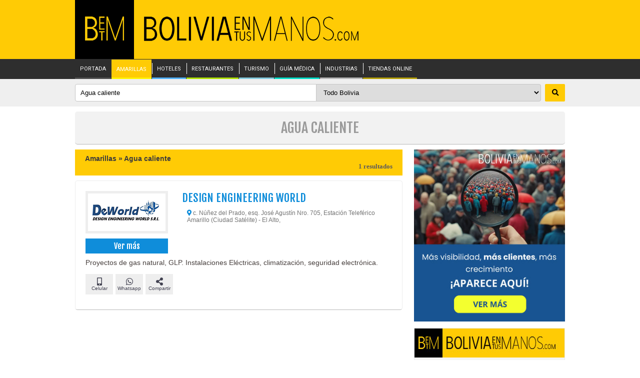

--- FILE ---
content_type: text/html; charset=UTF-8
request_url: https://www.boliviaentusmanos.com/amarillas/1871/1/bolivia/agua-caliente.html
body_size: 12922
content:
<!DOCTYPE html>
<html lang="es">
<head>
                        <meta http-equiv="Content-Type" content="text/html; charset=UTF-8"/>
            <meta name="viewport" content="width=device-width, initial-scale=1, maximum-scale=5, minimum-scale=1">
            <title>Agua caliente | Empresas en Bolivia | boliviaentusmanos</title>
            <meta name="title" content="Agua caliente | Empresas en Bolivia | boliviaentusmanos">
                            <meta name="description" content="Agua caliente en Bolivia. Empresas, negocios y servicios de Agua caliente. Datos de contacto, teléfonos, WhatsApp, sucursales."/>
                <meta name="keywords" content="Agua caliente, tiendas, oficinas, consultorios, páginas amarillas de Agua caliente, Agua caliente en Bolivia" />
                        <meta property="og:type" content="website"/>
            <meta property="og:url" content="https://www.boliviaentusmanos.com/amarillas/1871/1/bolivia/agua-caliente.html"/>
            <meta property="og:title" content="Agua caliente | Empresas en Bolivia | boliviaentusmanos"/>
            <meta property="og:description" content="Agua caliente en Bolivia. Empresas, negocios y servicios de Agua caliente. Datos de contacto, teléfonos, WhatsApp, sucursales."/>
            <meta property="og:image" content="https://www.boliviaentusmanos.com/imagenes/logo/amarillas.jpg"/>
            <meta property="fb:pages" content="403676053023936">
            <meta property="fb:app_id" content="966242223397117">
            <meta name="twitter:card" content="summary_large_image">
            <meta name="twitter:url" content="https://www.boliviaentusmanos.com/amarillas/1871/1/bolivia/agua-caliente.html">
            <meta name="twitter:title" content="Agua caliente | Empresas en Bolivia | boliviaentusmanos">
            <meta name="twitter:description" content="Agua caliente en Bolivia. Empresas, negocios y servicios de Agua caliente. Datos de contacto, teléfonos, WhatsApp, sucursales."/>
            <meta name="twitter:image" content="https://www.boliviaentusmanos.com/imagenes/logo/amarillas.jpg"/>
            <meta name="twitter:site" content="@boliviaetm">
            <meta name="language" content="es">
            <meta name="robots" content="index,follow">
            <meta name="googlebot" content="index,follow">
            <meta name="author" content="Boliviaentusmanos.com"/>
            <meta content="global" name="distribution"/>
            <link rel="image_src" href="https://www.boliviaentusmanos.com/imagenes/logo/amarillas.jpg"/>
            <link rel="shortcut icon" type="image/x-icon" href="https://www.boliviaentusmanos.com/favicon.ico" />
            <link rel="icon" type="image/x-icon" href="https://www.boliviaentusmanos.com/favicon.ico" />

                        <link rel="canonical" href="https://www.boliviaentusmanos.com/amarillas/1871/1/bolivia/agua-caliente.html"/>
            <link rel="shortlink" href="https://www.boliviaentusmanos.com/amarillas/1871/1/bolivia/agua-caliente.html"/>
                <meta http-equiv="X-UA-Compatible" content="IE=edge">
    <meta name="theme-color" content="#FFCB05"/>
    <meta name="msapplication-navbutton-color" content="#FFCB05"/>
    <meta name="apple-mobile-web-app-status-bar-style" content="#FFCB05"/>
    <link rel="shortcut icon" type="image/x-icon" href="https://www.boliviaentusmanos.com/favicon.ico" />
    <link rel="icon" type="image/x-icon" href="https://www.boliviaentusmanos.com/favicon.ico" />
    <link rel="stylesheet" href="/css/style_menu_min.css" type="text/css" media="all">
    <link rel="stylesheet" href="/css/megamenu/megamenu_min.css" type="text/css" media="screen"/>
    <link rel="stylesheet" type="text/css" href="/plugins/hiraku2/css/hiraku.min.css">

    <style>
        @import url(https://fonts.googleapis.com/css?family=Fjalla+One); @import url(https://fonts.googleapis.com/css?family=Roboto&display=swap); @import url(https://fonts.googleapis.com/css?family=Droid+Serif&display=swap); @import url(https://fonts.googleapis.com/css?family=Yrsa&display=swap);  *{margin:0; padding:0}  img{border:0;}  a{color:#4F5150;text-decoration:none;}  a:hover{text-decoration:none;}  h5, h4, h3, h2, h1, p{display:block}  ul, li{list-style-type:none;display:block}  .clear{float:none;clear:both;}  body{background-color:#FFF;font:normal 12px 'Roboto', Verdana, Geneva, sans-serif;color:#473F3D;}  #header{background-color:#FFCB05}    #wrapper{margin:0 auto;width:98%;max-width:1100px;font-size:12px;position:relative}    #wrapper .ads-left, #wrapper .ads-right{width:120px;overflow:hidden;position:absolute}  #wrapper .ads-left{top:0;left:-125px;height:600px}  #wrapper .ads-right{top:0;right:-125px;height:600px}    .js-hiraku-offcanvas-body-active .js-hiraku-offcanvas-sidebar-left {background-color: #000;} header .menu-nav{display:none}header{font-size:11px;display:block;margin:0 auto;width:1100px}header #LogoOptions #logo_betm{background-color:#000;display:inline-block;float:left;padding:33px 20px 34px 20px;height: 51px; width:78px} header #LogoOptions #logo_img{float:left;padding:33px 20px;width:auto}header #LogoOptions #logo_img img{display:block;width:430px}header #LogoOptions .t_fecha{color:#000;font-size:12px;font-family:Arial,Helvetica,sans-serif;font-weight:700;margin-bottom:3px;margin-top:5px;padding-top:2px;text-align:right}.fixed-nav-header{-ms-box-shadow:0 4px 15px -5px #555;-moz-box-shadow:0 4px 15px -5px #555;-o-box-shadow:0 4px 15px -5px #555;-webkit-box-shadow:0 4px 15px -5px #555;box-shadow:0 4px 15px -5px #555;position:fixed!important;z-index:200;width:100%}.dtable{display:table;width:100%}.drow{display:table-row;width:100%}.dcell{display:table-cell;padding-bottom:10px;width:45%}.sidebar-offcanvas{display:none}.hiraku-open-btn-line,.hiraku-open-btn-line:after,.hiraku-open-btn-line:before{background:#000}#search_content{width:100%;position:relative;background:rgba(224,224,224,.5)}#search_content #search{margin:0 auto;width:1100px;padding:10px 0;font-family:Helvetica,arial,sans-serif}#search_content #search input{border:1px solid #c5c5c5;border-radius:4px 0 0 4px;float:left;padding:9px 10px;width:47%}#search_content #search select{border:1px solid #c5c5c5;border-radius:0 4px 4px 0;float:left;padding:8px 10px;margin-left:-1px;width:46%}#search_content #search button{background:#ffcb05;border:0;border-radius:2px;cursor:pointer;font-weight:700;float:right;padding:10px 0;width:40px}#search_content #search button:hover{background-color:#ffd84f}.fixed-nav-search{-ms-box-shadow:0 4px 15px -5px #555;-moz-box-shadow:0 4px 15px -5px #555;-o-box-shadow:0 4px 15px -5px #555;-webkit-box-shadow:0 4px 15px -5px #555;box-shadow:0 4px 15px -5px #555;position:fixed!important;z-index:200}.fcontent{background:#f2f2f2;margin:10px auto;width:1100px;border-bottom:1px solid #b7b7b7;border-radius:5px}.titulo{color:#9a9a9a;font:normal 14px "Fjalla One";padding:15px 0;text-align:center}.titulo h1{font-weight:400}#container{background:#fff;font-family:Roboto,sans-serif}#page{float:left;width:760px;font-family:Arial,Helvetica,sans-serif}#right_sidebar{float:right;width:302px}#page #listado li{clear:both;overflow:hidden;margin:10px 0 0 0;padding:20px}#page #listado li .noimagen{border:#eee solid 5px;text-align:center;padding:30px 20px;color:#999;background:#fff;font:italic 10px Verdana}#page #listado li img.logo{border:#eee solid 5px}#page #listado li button:hover{-ms-transition:all .3s;-moz-transition:all .3s;-o-transition:all .3s;-webkit-transition:all .3s;transition:all .3s}#page #listado .par1{float:left;width:163px}#page #listado .par1 img{width:155px}#page #listado .par2{float:right;width:510px}#page #listado li a.reservar{margin-top:5px;background:#fdd93d url(/amarillas/imagenes/reserva.png) no-repeat 130px 5px;border:#f6b62e solid 1px;padding:8px 10px;font:normal 14px "Fjalla One";display:block}#page #listado li a.reservar:hover{background:#f49e00 url(/amarillas/imagenes/reserva.png) no-repeat 130px 5px;text-decoration:none;color:#fff;border:#fdd93d solid 1px}#page #listado li a.reservar2{margin-top:8px;background:#0fa100;border:#41b933 solid 1px;color:#fff;padding:5px 10px;font:normal 16px "Fjalla One";display:block;text-align:center}#page #listado li a.reservar2:hover{background:#41b933;text-decoration:none;color:#fff;border:#0fa100 solid 1px}#page #listado li a.rdelivery{margin-top:5px;background:#ff8f00;border:#ff6f00 solid 1px;color:#fff;padding:8px 10px;font:bold 14px Arial;display:block;text-align:center}#page #listado li a.rdelivery:hover{background:#ff6f00;text-decoration:none;color:#fff;border:#ff8f00 solid 1px}#page #listado li a.rtienda{margin-top:8px;background:#008e14;border:#008e14 solid 1px;color:#fff;padding:5px 10px;display:block;text-align:center}#page #listado li a.rtienda:hover{background:#045c08;text-decoration:none;color:#fff;border:#045c08 solid 1px}#page #listado li a.rcatalogo{margin-top:8px;background:#0f8dda;border:#0f8dda solid 1px;color:#fff;padding:5px 10px;display:block;text-align:center}#page #listado li a.reservar_cita_med{margin-top:8px;background:#009688;border:#0f8dda solid 1px;color:#fff;padding:5px 10px;display:block;text-align:center}#page #listado .sitio{margin:10px 0;text-align:center}#page #listado .sitio a{color:#818181;display:inline-block;font-size:10px;font-weight:700;text-decoration:none}#page #listado .sitio a i{padding:10px;background:url(/amarillas/imagenes/hotel-icon-plomo.png) no-repeat center;background-size:100%;margin-right:5px}#page #listado li a.llamegratis{margin-top:5px;background:#e8f5fd url(/amarillas/imagenes/iphone.png) no-repeat 130px 1px;padding:5px 10px;font:bold 14px Arial;display:block}#page #listado li a.llamegratis:hover{background:#0f8dda url(/amarillas/imagenes/iphone.png) no-repeat 130px 1px;text-decoration:none;color:#fff}#page #listado .businesscard{width: 165px; margin:5px 0 0 0;font:normal 16px "Fjalla One";text-align:center} #page #listado .businesscard a{background:#0f8dda;display:block;padding:5px 0;color:#fff;} #page #listado .businesscard .fa{padding-right:10px;transform:rotate(330deg)}#page #listado .businesscard .manito{float:left;margin-top:-4px}#page #listado li h2{font:normal 22px "Fjalla One",Helvetica,sans-serif;color:#444;text-decoration:none} #page #listado li h4{font:normal 22px "Fjalla One",Helvetica,sans-serif;color:#444;text-decoration:none} #page #listado li h2 a{color:#0f8dda;text-decoration:none} #page #listado li h4 a{color:#0f8dda;text-decoration:none} #page #listado li .descripcion{clear:both;font-family:Helvetica,Arial,sans-serif;font-size:14px;padding:5px 0;padding-top: 10px}#page #listado li .direccion{font-size:12px;color:#737373;height:50px;padding:10px 0 0 10px}#page #listado li .mas{padding:10px 0;overflow:hidden}#page #listado li .mas .sucursal{font-weight:700;float:left;background:#eee url(https://boliviaentusmanos.com/amarillas/imagenes/sucursal.png) no-repeat 2px 2px;padding:7px 5px 7px 30px;font-size:10px;margin-right:5px}#page #listado li .telefonos{clear:both;padding:5px;margin-top:5px;display:none}#page #listado li.lihover{border:#f3f3f3 solid 1px;-webkit-box-shadow:0 0 3px 1px #909090;-moz-box-shadow:0 0 3px 1px #909090;box-shadow:0 0 3px 1px #909090}#page #listado li .mas .share{float:right}#page #listado li .share a{float:left;margin:0 0 0 5px;display:block}#page #listado li.lihover{border:#f3f3f3 solid 1px;-webkit-box-shadow:0 0 3px 1px #909090;-moz-box-shadow:0 0 3px 1px #909090;box-shadow:0 0 3px 1px #909090}#page #listado li:hover .noimagen{border:#0f8dda solid 5px}#page #listado li:hover img.logo{border:#0f8dda solid 5px}#page #listado li.lihover h2{text-decoration:none}#page #listado li.lihover h2 a{color:#0f8dda;text-decoration:none}#page #listado li.lihover .businesscard a{background:#0f8dda url(/amarillas/imagenes/mas-ico.png) no-repeat left center;color:#fff;text-decoration:none}#page #listado .Sponsor{background:#fffdd5 url(/amarillas/imagenes/sponsor.gif) no-repeat;background-position:top right;padding:5px;border:#fffa91 solid 1px;margin:10px 0;font-family:Arial,Arial,Helvetica,sans-serif}#page #listado .Sponsor h2{margin:0;font-size:14px;color:#36f;text-decoration:underline;display:block;padding:5px 0 0 0}#page #listado .Sponsor h2 a:link{color:#36f;text-decoration:none}#page #listado .Sponsor h2 a:visited{color:#36f;text-decoration:none}#page #listado .Sponsor p{display:block;font-size:11px;padding:3px 0}#page #listado .Sponsor p a:link{color:#090;padding:3px 0}#page #listado #ruta{background:#ffcb05;color:#000;padding:10px 20px;overflow:hidden;font-size:14px}
        #page #listado #ruta div{font:bold 13px Verdana;text-align:right;float:right;color: #5e5b5b}
        #page #listado #ruta a{color:#000}#page #listado #redes{background:#eee;padding:10px 20px;overflow:hidden}#ListadoR li{border:#ececec solid 1px;border-radius:5px;border-bottom:1px solid #b7b7b7}#ListadoR li.banners{padding:0!important;margin:30px 0!important}#ListadoR li.banners .adds a{display:grid}#ListadoR li .content_news{padding:20px}#page #Paginado{padding:10px;font-size:15px;margin-top:10px;overflow:hidden}#page #Paginado b{display:block;float:left;padding:5px 8px;background:#0b8edc;border:#0b8edc solid 1px;color:#fff;margin:5px 0 0 5px}#page #Paginado a{display:block;float:left;padding:5px 8px;background:#ebf7fe;border:#0b8edc solid 1px;margin:5px 0 0 5px;color:#06588c}#page #Paginado a:hover{background:#0b8edc;color:#fff;text-decoration:none}#ultimas_not .list-news{position:relative;float:left;width:33.333%}#ultimas_not .list-news .title{color:#473f3d;font:normal 18px Yrsa,"Times New Roman";line-height:20px;padding:5px 0 5px 0}#ultimas_not .list-news .title:hover{color:#ae1807;text-decoration: none}#ultimas_not .list-news .img-des{overflow:hidden;height:auto;position:relative}#ultimas_not .list-news img{width:100%;}#ultimas_not .list-news .i{margin-right:10px}#ultimas_not .list-news .d{margin-left:10px}#ultimas_not .list-news .m{margin:0 5px}#ultimas_not .list-news .borde{height:290px;margin-top:15px;overflow:hidden}#ultimas_not .list-news p{height:auto}#ultimas_not .list-news p a{display:block;padding:10px}#ultimas_not .list-news .sinimg{font-size:17px;padding-top:10px}#right_sidebar .relacionados{background:#fff;margin-top:10px}#right_sidebar .relacionados a:hover{text-decoration: underline} #right_sidebar .relacionados .l{border:#ddd solid 1px;padding:5px 10px;height:150px;overflow:auto}#right_sidebar .relacionados h5{color:#fff;background:#ff7f00;text-align:center;padding:5px;font:normal 16px "Fjalla One"}#right_sidebar .relacionados p{padding:2px 0;margin-bottom: 5px; font:normal 12px Arial,Helvetica,sans-serif}#right_sidebar .relacionados a span{color:#999}#right_sidebar #Alfabetico{margin-top:10px;background:#ff7f00;color:#fff;padding:5px;font-size:14px;}#right_sidebar #Alfabetico h5{color:#fff;background:#ff7f00;font:normal 16px "Fjalla One"}#right_sidebar #Alfabetico h5 a{display:block;float:none;width:auto;padding: 7px 0;color:#fff;text-align:center}#right_sidebar #Alfabetico h5 a:hover{background:0 0}#right_sidebar #social{margin-top:10px}#right_sidebar #social p a{color:#900}#right_sidebar #social h3{font:normal 20px "Fjalla One";padding:0 0 5px 0;border-bottom:#98180b solid 1px;margin:5px 0 10px 0;color:#98180b}#pamarillas{margin-bottom:15px;margin-top:10px;background:#f6f6f6;border:#e9ebee solid 1px}#amarillas a,#amarillas div,#pamarillas img{padding:0;margin:0;width: 100%}#pamarillas .empr{padding:6px 0 0 0;display:table;height: 50px}#pamarillas .eimg{display:table-cell;width:140px}#pamarillas .eimg img{width: 125px; border:#d5d3d4 solid 2px}#pamarillas .temp{display:table-cell;width:150px;vertical-align:middle;font-weight: 700}#pamarillas .temp span{display:block;margin-left:10px;color:#666}#pamarillas .registrar{font:normal 17px Arial;background:#f30000}#pamarillas .registrar a{padding:5px;text-align:center;color:#fff;font-weight:700;display:block}#pamarillas .registrar a:hover{color:#ffc926;background:#d42a19;text-decoration:none}#pamarillas #btn_registro a{background:#000;color:#ffcb05;display:block;font:normal 18px Roboto,sans-serif;padding:10px 15px;text-align:center;text-decoration:none}#pamarillas #btn_registro a:hover{background:#ffcb05;color:#000}#error404{padding:30px;border:#d3d3d3 solid 1px}#error404 div#bad{float:left;color:#a61908;font:bold 200px Arial,Helvetica,sans-serif}#error404 h2{font:bold 70px Arial,Helvetica,sans-serif;padding-top:25px}#error404 h3{font:bold 20px Arial,Helvetica,sans-serif}#error404 div{color:#333}#error404 a{font-weight:700;color:#a61908}.adds1{text-align:center;margin-bottom:10px}.adds1 img{width:100%}.adds{text-align:center}#right_sidebar .adds{margin-top:15px}.adds img{width:100%}.mas .telefono{font-weight:500;float:left;background:#eee;font-size:10px;padding:7px 0; margin-right:5px;width:55px;text-align:center}.mas .sucursal button,.mas .telefono{color:#424251;text-decoration:none}.mas .telefono .fa{font-size:16px} .mas .telefono .fas{font-size:16px}  .mas .telefono .fab{font-size:16px} .mas .btn_info{display:block;width:100%}.mas .btn_info .telf1,.mas .btn_info .telf:hover{background:#0f8dda;color:#fff}.mas .btn_info .cel1,.mas .btn_info .cel:hover{background:#3f3f3d;color:#fff}.mas .btn_info .what1,.mas .btn_info .what:hover{background:#009846;color:#fff}.mas .btn_info .sucur1,.mas .btn_info .sucur:hover{background:#a1479e;color:#fff}.mas .btn_info .comp1,.mas .btn_info .comp:hover{background:red;color:#fff}.mas .btn_info .comp1:hover{background:red;color:#fff} .mas .btn_info .deli{background:#FF6F00 ;color:#FFFFFF;}.mas .face{background:#3b5998;color:#fff}.mas .gplus{background:#de5246;color:#fff}.mas .twt{background:#1da1f2;color:#fff}.mas .what2{background:#009846;color:#fff}.mas .despliegue{background:#f1f1f1;clear:both;display:none;padding:5px;width:100%}.mas .despliegue .lista{display:inline-block;list-style:none}.mas .sociales a{width:55px}#page #listado .mas .despliegue .lista li{border:0;box-shadow:none;clear:none;float:left;margin-right:10px;padding:2px}#page #listado .mas .despliegue .lista li:hover{border:none;box-shadow:none}#page #listado .mas .despliegue .lista li a{text-decoration:none}#page #listado .mas .despliegue .lista li a:hover{border:none;box-shadow:none}#page #listado li .despliegue .datos{padding:5px 0;overflow:auto;height:210px;clear:both}#page #listado li .despliegue .datos p{padding:5px 10px}#page #listado li .despliegue .datos p.fono{position:relative}#page #listado li .despliegue .datos p.fono a{display:block;position:absolute;left:177px;top:0}#page #listado li .despliegue .datos .opc{height:24px;margin-top:10px;padding-left:10px}#page #listado li .despliegue .datos .opc a{background:url(/amarillas/imagenes/Bc.png) no-repeat;padding:5px 20px;display:block;float:left}#page #listado li .despliegue .datos .opc a.map{background-position:0 -95px}#page #listado li .despliegue .datos .opc a.mail{background-position:0 -115px}#page #listado li .despliegue .datos .line{border-bottom:#9e9e9e solid 1px;margin:3px 10px}.rubros{background:#f6f6f6}.rooms{padding:10px 30px 35px 30px}.rooms h3{font:normal 24px Roboto,sans-serif;padding:0;color:#473f3d;margin:10px 0 0 0;clear:both}.lista-rubros{text-align:center}.lista-rubros li{display:inline-block;list-style:none;margin-right:10px;margin-top:10px}.lista-rubros li a{background:#fff;border:1px solid #e3e3e3;display:block;border-radius:5px;padding:5px}.lista-rubros li a:hover{background:#e3e3e3;color:#4f5150;text-decoration:none}.megamenu_container{z-index:8000}footer{background:#333;color:#747474}footer #footer_content{margin:0 auto;width:1100px;font-size:12px;padding:30px 0 60px 0}footer #footer_content a{color:#747474}footer #footer_content a:hover{color:#fff;text-decoration:none}.ptable{display:table;width:100%}.prow{display:table-row;width:100%}.pcell{display:table-cell;padding-bottom:10px;vertical-align:top}footer #footer_content .i{width:50%;padding-left:10px}footer #footer_content .m{width:30%}footer #footer_content .d{width:20%}footer #footer_content .flogo{width:80%;margin-bottom:20px;padding-left:10px}footer #footer_content .flogo img{max-width:350px;width:100%}footer #footer_content .enlaces ul{display:inline-block;float:left;width:33%}footer #footer_content .enlaces li.ptit{font-size:14px;margin-bottom:10px}footer #footer_content .enlaces li.ptit a{color:#fff}footer h3{color:#fff;margin-bottom:10px;font-size:15px;font-weight:400}footer .pfollow li{display:inline-block;float:left;margin-right:10px;text-align:center}footer .pfollow li a{background:#ffcb05;border-radius:3px;color:#000;display:block;font-weight:400;height:50px;width:50px}footer .pfollow li a i{margin:auto 0;color:#fff;font-weight:400;font-size:18px;padding-top:15px}footer .pfollow li a.r_fb{background:#4267b2}footer .pfollow li a.r_tw{background:#1da1f2}footer .pfollow li a.r_gp{background: rgba(255,146,10,1);background: -moz-linear-gradient(45deg, rgba(255,146,10,1) 0%, rgba(255,146,10,1) 22%, rgba(255,10,100,1) 49%, rgba(76,91,255,1) 100%);background: -webkit-gradient(left bottom, right top, color-stop(0%, rgba(255,146,10,1)), color-stop(22%, rgba(255,146,10,1)), color-stop(49%, rgba(255,10,100,1)), color-stop(100%, rgba(76,91,255,1)));background: -webkit-linear-gradient(45deg, rgba(255,146,10,1) 0%, rgba(255,146,10,1) 22%, rgba(255,10,100,1) 49%, rgba(76,91,255,1) 100%);background: -o-linear-gradient(45deg, rgba(255,146,10,1) 0%, rgba(255,146,10,1) 22%, rgba(255,10,100,1) 49%, rgba(76,91,255,1) 100%);background: -ms-linear-gradient(45deg, rgba(255,146,10,1) 0%, rgba(255,146,10,1) 22%, rgba(255,10,100,1) 49%, rgba(76,91,255,1) 100%);background: linear-gradient(45deg, rgba(255,146,10,1) 0%, rgba(255,146,10,1) 22%, rgba(255,10,100,1) 49%, rgba(76,91,255,1) 100%);filter: progid:DXImageTransform.Microsoft.gradient( startColorstr='#ff920a', endColorstr='#4c5bff', GradientType=1 );  }  .fa-star{color:#fbb700;font-size:15px}
        .tamempre{background:#fff;min-height:90px}.tampubli{background:#fff;min-height:255px}.tambetm{background:#f6f6f6;height:115px}.tamlog{background:#f6f6f6;height:59px} .tampublipeq{background:#fff;height:175px}.tamnoti{background:#fff;height:131px}.tamama{background:#fff;height:231px}  .tamimbex{background:#fff;min-height:103px}  .publiads {height: 320px!important;}
        .blur-up {-webkit-filter: blur(5px);filter: blur(5px);transition: filter 400ms, -webkit-filter 400ms;}  .blur-up.lazyloaded {-webkit-filter: blur(0);filter: blur(0);}  .fade-box .lazyload, .fade-box .lazyloading {opacity: 0;transition: opacity 0s;}  .fade-box img.lazyloaded {opacity: 1;}
        #page #listado #ruta h2{font-size: 14px;color:#3d3b3b}
        .titulo_not{color:#98180b!important;}  .adsbygoogle{display: block}  .tam_google{width:300px;height:600px}  .empresas_bc{margin:5px 10px 0 10px;padding-bottom:10px}  .fa{display:inline-block;font:normal normal normal 14px/1 FontAwesome;font-size:inherit;text-rendering:auto;-webkit-font-smoothing:antialiased;-moz-osx-font-smoothing:grayscale}.fa-search:before{content:"\f002"}.fa-cog:before{content:"\f013"}.fa-home:before{content:"\f015"}.fa-map-marker-alt:before{content:"\f041"}.fa-phone:before{content:"\f095"}.fa-twitter:before{content:"\f099"}.fa-facebook-f:before{content:"\f09a"}.fa-google-plus:before{content:"\f0d5"}.fa-mobile-alt:before{content:"\f10b"}.fa-share-alt:before{content:"\f1e0"}.fa-whatsapp:before{content:"\f232"}.fa-hand-pointer-o:before{content:"\f25a"}.sr-only{position:absolute;width:1px;height:1px;padding:0;margin:-1px;overflow:hidden;clip:rect(0,0,0,0);border:0}
        .fa-map-marker-alt{color:#0f8dda} button{border-width:0px} button:hover{cursor: pointer}
        .fa-star{font-size: 14px}
        @media screen and (max-width:1400px) { #wrapper{width:98%;max-width: 980px}  header{width:98%;max-width: 980px}  #search_content #search{width:100%;max-width: 980px}  .fcontent{width:100%;max-width: 980px}  #container{padding:0}  #page{width:655px}  #page #listado .par2{width:420px}  footer #footer_content{width:100%;max-width: 980px} .tamama{height: 198px}   }
        @media screen and (max-width: 980px) { #search_content #search{width:99%;}  #wrapper{width:99%}  #page{width:58%;}  #right_sidebar{width:40%}  header{width:100%}  .fcontent{width:99%;}  #content{width:60%}  #container{ padding:0}#wrapper #buscador{width:100%; height:auto}  #wrapper #buscador h3{font:bold 17px Verdana;}  #wrapper #buscador h1{font-size:25px; padding:20px 0 20px 0;}  #wrapper #buscador input#query{width:90%;}  #wrapper #buscador select{width:95%;}  #wrapper #buscador input#buscar{margin:20px 0}  #wrapper #buscador #search div{float:none;padding-right:0px; clear:both;padding:0 10px}  #wrapper #buscador #cform{padding:0 0 0 0;overflow:auto}  #page #listado{width:100%}  #page #listado li{padding:5px;}  #page #listado .par1{width:35%;}  #page #listado .par2{width:60%}  #page #listado li .mas .telefono{margin:10px 0}  #page #listado li .mas .share{float:none; clear:both; margin-top:5px}  #page #Paginado {overflow:auto}  #page #Paginado b{padding:10px;margin:5px}  #page #Paginado a{padding:10px;margin:5px;}  #right_sidebar #Alfabetico{margin-top:10px;background:#FF7F00;color:#FFF;padding:5px;font-size:14px; height:auto; overflow:auto} .buscar .grupo-buscar{width: 95%;}  footer #footer_content{width:99%;}  footer .pfollow li a{height:40px;width: 40px;}  footer .pfollow li a i{padding-top:10px;}.tampubli{min-height: 320px}   }
        @media screen and (max-width: 920px) {  header{margin:0;width:100%;}  header #LogoOptions #logo_betm{padding: 17px 0;width: 17%; height:auto}  header #LogoOptions #logo_betm img{display:block;height:100%;margin: 0 auto;max-height:44px;width:auto;}  header #LogoOptions #logo_img{padding:17px 10px;width: 60%;}  header #LogoOptions #logo_img img{display:block;height:100%;max-height:44px;width:auto;}  #nav{display: none;}  header .menu-nav {display:inline-block;position: absolute;right: 17px;top: 14px;cursor: pointer;line-height: 28px;font-size: 14px;}  .wraper { max-width: 1200px; margin: auto; padding: 0 20px; position: relative; z-index: 10;}  .content { z-index: 10; color: #2a2a2a;}  .content a { color: #2a2a2a; text-decoration: underline;}  .content a:hover { text-decoration: none;}  .menu-column {width:100%;position: relative;display: block;float: left;box-sizing: border-box;padding-bottom: 20px;}  .menu-main {color: #FFF;}  .menu-main a { color: #FFF;font-style: normal !important;text-decoration: none;}  .menu-main a:hover {text-decoration: underline;}  #menu-main-menu {position:relative; width: 100%; text-align: left;}  #menu-main-menu li a{display:block;margin: 18px 0;}  #menu-main-menu li{position:relative;border-top:dotted 1px #5f5454}  #menu-main-menu .sub-menu {display: none; border-bottom: none;}  #menu-main-menu .sub-menu li { border-top: solid 1px #584E4E; line-height: 20px; text-transform: uppercase;background-color:#4E4545;}  #menu-main-menu .sub-menu li a{margin:10px; display: inline-block}  #menu-main-menu .visible{display:block;}  .open-menu-link{display:none;position:absolute;right:0;top:0;line-height:40px;color:#FFF;font-size:18px;cursor:pointer; background-color:#4E4545; width:40px; text-align:center; margin-top:6px; font-weight:bold}  #form_search{display:inline-block;margin: 10px 10px 0 10px;position:relative;width: 90%;}  #form_search input{float:left;padding: 5px;width: 78%;}  #form_search button{border: 0;background: transparent;color:#FFF;float: right;font-size: 20px;margin-top: 2px;}  .btn_menu{border: none;background: transparent;}  .sidebar-offcanvas{display: block;}  #search_content #search input,#search_content #search select{width: 43%;}  #page #listado .par1 img{width: 100%}  #page #listado .businesscard{width: 105%}  .tamnoti{height: auto}.tamama{height: 133px}  .tamimbex{min-height:auto}  .tampubli{min-height: auto}  .tamama{height: auto} .ads_izq{display: none}  }
        @media screen and (max-width: 650px) {  header{margin:0;width:100%;}  header #LogoOptions #logo_betm{padding: 17px 0;width: 17%; height:auto}  header #LogoOptions #logo_betm img{display:block;height:100%;margin: 0 auto;max-height:44px;width:auto;}  header #LogoOptions #logo_img{padding:17px 10px;width: 60%;}  header #LogoOptions #logo_img img{display:block;height:100%;max-height:44px;width:auto;}   #nav{display: none;}  header .menu-nav {display:inline-block;position: absolute;right: 17px;top: 14px;cursor: pointer;line-height: 28px;font-size: 14px;}  .wraper { max-width: 1200px; margin: auto; padding: 0 20px; position: relative; z-index: 10;}  .content { z-index: 10; color: #2a2a2a;}  .content a { color: #2a2a2a; text-decoration: underline;}  .content a:hover { text-decoration: none;}  .menu-column {width:100%;position: relative;display: block;float: left;box-sizing: border-box;padding-bottom: 20px;}  .menu-main {color: #FFF;}  .menu-main a { color: #FFF;font-style: normal !important;text-decoration: none;}  .menu-main a:hover {text-decoration: underline;}  #menu-main-menu {position:relative; width: 100%; text-align: left;}  #menu-main-menu li a{display:block;margin: 18px 0;}  #menu-main-menu li{position:relative;border-top:dotted 1px #5f5454}  #menu-main-menu .sub-menu {display: none; border-bottom: none;}  #menu-main-menu .sub-menu li { border-top: solid 1px #584E4E; line-height: 20px; text-transform: uppercase;background-color:#4E4545;}  #menu-main-menu .sub-menu li a{margin:10px; display: inline-block}  #menu-main-menu .visible{display:block;}  .open-menu-link{display:none;position:absolute;right:0;top:0;line-height:40px;color:#FFF;font-size:18px;cursor:pointer; background-color:#4E4545; width:40px; text-align:center; margin-top:6px; font-weight:bold}  #form_search{display:inline-block;margin: 10px 10px 0 10px;position:relative;width: 90%;}  #form_search input{float:left;padding: 5px;width: 78%;}  #form_search button{border: 0;background: transparent;color:#FFF;float: right;font-size: 20px;margin-top: 2px;}  .btn_menu{border: none;background: transparent;}  .sidebar-offcanvas{display: block;}  #search_content #search input,#search_content #search select{width: 43%;}  #wrapper{width:98%}  #page{float:none;width:100%;}  #content{float:none;width:100%}  #right_sidebar{float:none;width:100%;margin-top:10px}  #page #listado .par1 img{width:100%}  #page #listado li h2{font-size:20px}  #page #listado li h4{font-size:20px}  #page #listado li .descripcion{ font-size:15px}  #page #listado .businesscard{font-size:12px}  #page #listado li a.reservar2{font-size:12px}  #ultimas_not .list-news img{height: auto}  #ListadoR li .content_news{padding: 10px;}  .ptable{display: table; width:100%;}  .prow{display: block;width:100%;}  .pcell{display: inline-block;padding-bottom:10px;vertical-align:top;}  footer #footer_content .i {width: 95%;padding-left: 10px;}  footer #footer_content .m {width: 50%;padding-left: 10px;}  footer #footer_content .d {width: 40%;}  .tamempre{min-height:70px}  .tampubli{min-height:auto}  .tambetm{height:auto}  .tamlog{height:auto}  .tampublipeq{height:auto}  .tamnoti{height:109px}  .tamama{height:auto}  .tamimbex{min-height:auto}  #page #listado .businesscard{width: auto}  #right_sidebar .relacionados p{margin-bottom: 7px; font-size: 15px}  }
        @media screen and (max-width: 500px) {  header #LogoOptions #logo_betm img{max-height:24px;width: 65%;}  header #LogoOptions #logo_img img{max-height:24px;width: 100%;}  #search_content #search input{border-radius:3px;float:left;display: inline-block;margin-bottom:0;width: 93%;}  #search_content #search select{display:none;float: left;margin-top:10px;width: 65%;}  #search_content #search button{display:none;float:right;margin-top:10px;width: 100px;margin-right: 3px;}  #bquery{background: #FFF url("/amarillas/imagenes/icon_search.png") no-repeat; background-position: right 10px center;}  #page #listado li img.logo{border:none}  #page #listado li.lihover img.logo{border:none} #pamarillas img{width: 100%;}  .titulo {font-size:12px;padding: 10px 0;}  #page #listado li {padding: 10px;}  #page #listado li .mas{padding: 0;}  #page #listado li .direccion{font-size:12px;height: auto;padding: 5px 0 0 0;}  #page #listado li:hover .noimagen{border:none;}  #page #listado li:hover img.logo{border:none;} #banner_across{content:url("/publicidad/adservice/banner-across-movil.jpg");}  #ultimas_not .list-news{width:50%;}  #ultimas_not .list-news .img-des{overflow:hidden;height:auto;}   #ultimas_not .list-news .title{font-weight: normal;}  #ultimas_not .list-news .i{margin-right:0;}  #ultimas_not .list-news .d{margin-left:0;}  #ultimas_not .list-news .m{margin:0;}  #ultimas_not .list-news .lizq{margin-right: 5px;}  #ultimas_not .list-news .lder{margin-left: 5px;}  #ultimas_not .list-news .borde{height:280px;margin-top:15px;overflow: hidden;}  footer #footer_content .i {padding-left: 10px;width: 95%;}  footer #footer_content .m {padding: 20px 0 0 10px;width: 95%;}  footer #footer_content .d {padding: 20px 0 0 10px;width: 95%;}  }
        @media screen and (max-width: 350px) {  header #LogoOptions #logo_betm img{max-height: 20px }  header #LogoOptions #logo_img img{max-height: 20px} .businesscard a {padding: 5px 8px!important;} .tamempre{min-height: 55px} }
    </style>
    <!-- Global site tag (gtag.js) - Google Analytics -->
    <script async src="https://www.googletagmanager.com/gtag/js?id=UA-8811081-1"></script>
    <script>
        window.dataLayer = window.dataLayer || [];
        function gtag(){dataLayer.push(arguments);}
        gtag('js', new Date());

        gtag('config', 'UA-8811081-1');
    </script>
    <script src="/js/jquery-3.5.1.min.js"></script>
    <link rel="stylesheet" href="https://pro.fontawesome.com/releases/v5.10.0/css/all.css" integrity="sha384-AYmEC3Yw5cVb3ZcuHtOA93w35dYTsvhLPVnYs9eStHfGJvOvKxVfELGroGkvsg+p" crossorigin="anonymous"/>
       
</head>
<body>
<div id="header">
    <header>
        <div id="LogoOptions">
            <div id="logo_betm"><a href="/" title="Boliviaentusmanos"><img src="/imagenes/betm-logo-amarillas.png"  alt="boliviaentusmanos.com"></a></div>
            <div id="logo_img"><img src="/imagenes/plogo.png" alt="boliviaentusmanos.com"></div>
            <div class="menu-nav">
                <button type="button" class="navbar-toggle collapsed js-offcanvas-btn btn_menu">
                    <span class="sr-only">Toggle navigation</span>
                    <span class="hiraku-open-btn-line"></span>
                </button>
            </div>
            <div class="clear"></div>
        </div>
    </header>
</div>
<div id="nav"> <nav>
    <div class="megamenu_container megamenu_dark_bar megamenu_dark">
        <ul class="megamenu">
            <li class="megamenu_button"><a>Menu</a></li>
            <li class="no-b " id="mportada"><a href="/">PORTADA</a></li>
            <li class="active" id="mamarillas"><a href="/amarillas/" class="megamenu_drop">AMARILLAS</a></li>            
            <li class="" id="mhoteles"><a href="/hoteles-bolivia/" class="megamenu_drop">HOTELES</a></li>
            <li class="" id="mrestaurantes"><a href="/restaurantes-gastronomia/" class="megamenu_drop">RESTAURANTES</a></li>
            <li class="" id="mturismo"><a href="/turismo/" class="megamenu_drop">TURISMO</a></li>
            <li  id="mmedica"><a href="/guiamedica/">GUÍA MÉDICA</a></li>
            <li  id="mindustrias"><a href="/bolivia-industrias/">INDUSTRIAS</a></li>
            <li  id="mtienda"><a href="/tiendas-online-delivery/">TIENDAS ONLINE</a></li>
        </ul>
    </div>
</nav> </div>
<div id="search_content">
    <div id="search">
        <form action="https://www.boliviaentusmanos.com/amarillas/search/buscador.php" method="get" enctype="application/x-www-form-urlencoded" id="form_buscar">
            <input name="query" id="bquery" type="text" value="Agua caliente" placeholder="Buscar servicios / productos / empresas">
            <select name="ciudad" id="ciudad">
                <option value="bolivia" selected>Todo Bolivia</option>
                <option value="lapaz">La Paz</option>
                <option value="cochabamba">Cochabamba</option>
                <option value="santacruz">Santa Cruz</option>
                <option value="oruro">Oruro</option>
                <option value="tarija">Tarija</option>
                <option value="pando">Pando</option>
                <option value="beni">Beni</option>
                <option value="chuquisaca">Chuquisaca</option>
                <option value="potosi">Potosí</option>
            </select>
            <button type="submit"><i class="fa fa-search"></i></button>
            <div class="clear"></div>
        </form>
    </div>
</div>
<div class="fcontent titulo">
        <h1>AGUA CALIENTE</h1>
</div>
<div id="wrapper">
    <div id="container">
        <div id="page">
            <div id="listado">
                                    <div id="ruta">
                        <h2>Amarillas
                             &raquo; <strong>Agua caliente</strong></h2>                        <div><span>1 resultados</span></div>
                    </div>

                                                                            <ul id="ListadoR">
                                                            <li>
                                    <div>
                                        <div class="par1">
                                                                                                    <div>
                                                        <a href="https://www.boliviaentusmanos.com/amarillas/businesscard/design-engineering-world.html" title="DESIGN ENGINEERING WORLD - AGUA CALIENTE" target="_blank">
                                                            <div class="ratio-box fade-box tamempre">
                                                                <img src="https://www.boliviaentusmanos.com/imagenes/betm-rubros.jpg"  data-src="https://www.boliviaentusmanos.com/amarillas/logos/de-world-logo.gif" class="logo lazyload blur-up"  alt="DESIGN ENGINEERING WORLD" />
                                                            </div>
                                                        </a>
                                                    </div>
                                                                                                                                                    <div class="businesscard">
                                                        <a href="https://www.boliviaentusmanos.com/amarillas/businesscard/design-engineering-world.html" title="Más información de: DESIGN ENGINEERING WORLD" target="_blank">
                                                            Ver más
                                                        </a>
                                                    </div>
                                                

                                                                                                                                                                                                                                
                                            
                                        </div>
                                        <div class="par2">
                                                                                            <h2><a href="https://www.boliviaentusmanos.com/amarillas/businesscard/design-engineering-world.html" title="DESIGN ENGINEERING WORLD - AGUA CALIENTE" target="_blank" >DESIGN ENGINEERING WORLD</a></h2>
                                                                                        <div>
                                                <p class="descripcion direccion"><strong><i class="fas fa-map-marker-alt"></i></strong> c. Núñez del Prado, esq. José Agustín Nro. 705, Estación Teleférico Amarillo (Ciudad Satélite) - El Alto, </p>
                                            </div>
                                        </div>
                                        <div>
                                            <p class="descripcion">Proyectos de gas natural, GLP. Instalaciones Eléctricas, climatización, seguridad electrónica.</p>
                                                                                            <div class="mas">
                                                    <div class="btn_info">
                                                                                                                    <button onclick="mostrarSeleccionC('1'); return false;" id="celular1" class="telefono cel" title="Celulares de: DESIGN ENGINEERING WORLD"><i class="fas fa-mobile-alt"></i><br><span>Celular</span></button>
                                                                                                                    <button onclick="mostrarSeleccionW('1'); return false;" id="whatsapp1" class="telefono what" title="Whatsapp de: DESIGN ENGINEERING WORLD"><i class="fab fa-whatsapp"></i><br><span>Whatsapp</span></button>
                                                                                                                <button onclick="mostrarSeleccionR('1'); return false;" id="compartir1" class="telefono comp" title="Compartir: DESIGN ENGINEERING WORLD"><i class="fa fa-share-alt"></i><br><span>Compartir</span></button>
                                                                                                            </div>
                                                                                                            <div class="despliegue" id="Cel1">
                                                                                                                            <ul class="lista">
                                                                                                                                            <li>
                                                                                                                                                            <i class="fas fa-mobile-alt"></i> (591) 62500025                                                                                                                                                    </li>
                                                                                                                                            <li>
                                                                                                                                                            <i class="fas fa-mobile-alt"></i> (591) 62500024                                                                                                                                                    </li>
                                                                                                                                            <li>
                                                                                                                                                            <i class="fas fa-mobile-alt"></i> (591) 62500026                                                                                                                                                    </li>
                                                                                                                                    </ul>
                                                                                                                    </div>
                                                                                                            <div class="despliegue" id="Wat1">
                                                                                                                            <ul class="lista">
                                                                                                                                            <li>
                                                                                                                                                            <i class="fab fa-whatsapp"></i> (591) 62500025                                                                                                                                                    </li>
                                                                                                                                            <li>
                                                                                                                                                            <i class="fab fa-whatsapp"></i> (591) 62500024                                                                                                                                                    </li>
                                                                                                                                            <li>
                                                                                                                                                            <i class="fab fa-whatsapp"></i> (591) 62500026                                                                                                                                                    </li>
                                                                                                                                    </ul>
                                                                                                                    </div>
                                                                                                                                                                <div class="despliegue sociales" id="Com1">
                                                            <a href="https://www.facebook.com/sharer.php?u=https://www.boliviaentusmanos.com/amarillas/businesscard/design-engineering-world.html" class="telefono face" title="Compartir en Facebook" target="_blank"><i class="fab fa-facebook-f"></i></a>
                                                            <a href="https://twitter.com/intent/tweet?hashtags=bolivia&amp;original_referer=https%3A%2F%2Fwww.boliviaentusmanos.com%2Famarillas%2Fbusinesscard%2Fdesign-engineering-world.html&amp;ref_src=twsrc%5Etfw&amp;related=twitterapi%2Ctwitter&amp;text=Viendo:%20&amp;tw_p=tweetbutton&amp;url=https%3A%2F%2Fwww.boliviaentusmanos.com%2Famarillas%2Fbusinesscard%2Fdesign-engineering-world.html&amp;via=boliviaetm" class="telefono twt"><i class="fab fa-twitter"></i></a>
                                                            <a href="https://web.whatsapp.com/send?text=https://www.boliviaentusmanos.com/amarillas/businesscard/design-engineering-world.html" target="_blank" title="Whatsapp" class="telefono what2"><i class="fab fa-whatsapp" aria-hidden="true"></i></a>
                                                            <div class="clear"></div>
                                                        </div>
                                                                                                    </div>
                                                                                    </div>
                                    </div>
                                </li>
                                                        </ul>
                                </div>
        </div>
        <div id="right_sidebar">
            <div class="adds1">
                       <a href="https://www.boliviaentusmanos.com/amarillas/publicita/" title="Contáctate con BETM">
                       <div class="ratio-box fade-box tampubli">
                            <img src="https://www.boliviaentusmanos.com/imagenes/betm.jpg" data-src="/publicidad/adservice/banner-suscripcion-1.jpg" class="lazyload blur-up" alt="Banner de suscripción Bolivia en tus manos">
                       </div>
                       </a>
                </div>            <div id="pamarillas">
                    <div class="ratio-box fade-box tambetm">
                        <img src="https://www.boliviaentusmanos.com/imagenes/betm.jpg" data-src="https://www.boliviaentusmanos.com/amarillas/imagenes/amarillas-betm-ult.jpg" class="lazyload blur-up" alt="Últimas empresas registradas">
                    </div>
                <div class="empresas_bc">
                    <div class="empr">
                        <a href="https://www.boliviaentusmanos.com/amarillas/businesscard/funeraria-claudio-orosco.html" target="_blank" title="Business Card de: FUNERARIA CLAUDIO OROSCO">
                            <div class="eimg">
                                <div class="ratio-box fade-box tamlog">
                                    <img src="https://www.boliviaentusmanos.com/imagenes/betm.jpg" data-src="https://www.boliviaentusmanos.com/amarillas/blogos/funeraria-claudio-orosco-logo.jpg" width="127" height="50" class="lazyload blur-up" alt="FUNERARIA CLAUDIO OROSCO">
                                </div>
                            </div>
                            <div class="temp"><span>Servicios Funerarios</span></div>
                        </a>
                    </div>
                    <div class="empr">
                        <a href="https://www.boliviaentusmanos.com/amarillas/businesscard/histeroscopia-maurer.html" target="_blank" title="Business Card de: HISTEROSCOPÍA - MAURER">
                            <div class="eimg">
                                <div class="ratio-box fade-box tamlog">
                                    <img src="https://www.boliviaentusmanos.com/imagenes/betm.jpg" data-src="https://www.boliviaentusmanos.com/amarillas/blogos/histeroscopia-maurer-logo.jpg" width="127" height="50" class="lazyload blur-up" alt="HISTEROSCOPÍA - MAURER">
                                </div>
                            </div>
                            <div class="temp"><span>Histeroscopía diagnóstica</span></div>
                        </a>
                    </div>
                    <div class="empr">
                        <a href="https://www.boliviaentusmanos.com/amarillas/businesscard/sami-s-r-l.html" target="_blank" title="Business Card de: SAMI S.R.L.">
                            <div class="eimg">
                                <div class="ratio-box fade-box tamlog">
                                    <img src="https://www.boliviaentusmanos.com/imagenes/betm.jpg" data-src="https://www.boliviaentusmanos.com/amarillas/blogos/sami-s-r-l-logo.jpg" width="127" height="50" class="lazyload blur-up" alt="SAMI S.R.L.">
                                </div>
                            </div>
                            <div class="temp"><span>Emergencias y Urgencias Médicas</span></div>
                        </a>
                    </div>
                    <div class="empr">
                        <a href="https://www.boliviaentusmanos.com/amarillas/businesscard/centro-de-capacitacion-continua-unicruz.html" target="_blank" title="Business Card de: CENTRO DE CAPACITACIÓN CONTINUA UNICRUZ">
                            <div class="eimg">
                                <div class="ratio-box fade-box tamlog">
                                    <img src="https://www.boliviaentusmanos.com/imagenes/betm.jpg" data-src="https://www.boliviaentusmanos.com/amarillas/blogos/centro-de-capacitacion-continua-unicruz-logo.jpg" width="127" height="50" class="lazyload blur-up" alt="CENTRO DE CAPACITACIÓN CONTINUA UNICRUZ">
                                </div>
                            </div>
                            <div class="temp"><span>Centro de investigación educativa</span></div>
                        </a>
                    </div>
                    <div class="empr">
                        <a href="https://www.boliviaentusmanos.com/amarillas/businesscard/fumigaciones-fupro.html" target="_blank" title="Business Card de: FUMIGACIONES FUPRO">
                            <div class="eimg">
                                <div class="ratio-box fade-box tamlog">
                                    <img src="https://www.boliviaentusmanos.com/imagenes/betm.jpg" data-src="https://www.boliviaentusmanos.com/amarillas/blogos/fumigaciones-fupro-logo.jpg" width="127" height="50" class="lazyload blur-up" alt="FUMIGACIONES FUPRO">
                                </div>
                            </div>
                            <div class="temp"><span>Fumigaciones</span></div>
                        </a>
                    </div>
                    <div class="empr">
                        <a href="https://www.boliviaentusmanos.com/amarillas/businesscard/delta-med.html" target="_blank" title="Business Card de: DELTA MED">
                            <div class="eimg">
                                <div class="ratio-box fade-box tamlog">
                                    <img src="https://www.boliviaentusmanos.com/imagenes/betm.jpg" data-src="https://www.boliviaentusmanos.com/amarillas/blogos/delta-med-logo.jpg" width="127" height="50" class="lazyload blur-up" alt="DELTA MED">
                                </div>
                            </div>
                            <div class="temp"><span>Servicio de Ambulancias</span></div>
                        </a>
                    </div>
                </div>
                <div id="btn_registro"><a href="https://www.boliviaentusmanos.com/amarillas/publicita/" title="Registra tu negocio en boliviaentusmanos">REGISTRA TU NEGOCIO</a></div>
            </div>
                <div class="adds1">
                       <a href="https://www.boliviaentusmanos.com/amarillas/businesscard/falcon-speed-logistics.html" title="Banner">
                       <div class="ratio-box fade-box tampubli">
                            <img src="https://www.boliviaentusmanos.com/imagenes/betm.jpg" data-src="/publicidad/adservice/falcon-speed-banner.jpg" class="lazyload blur-up" alt="Contáctate con Falcon">
                       </div>
                       </a>
                </div>
            <div class="clear"></div>
                <div class="adds">
                                        <a href="https://www.boliviaentusmanos.com/turismo/" target="_blank" title="Ver Guía de Turismo ">
                        <div class="ratio-box fade-box tampublipeq">
                            <img src="https://www.boliviaentusmanos.com/imagenes/betm.jpg" data-src="https://www.boliviaentusmanos.com/publicidad/amarillas-turismo.gif" class="lazyload blur-up" alt="Turismo">
                        </div>
                    </a>
                </div>
            <div class="relacionados"><h5>Rubros Relacionados</h5><div class="l">                        <p><a href="https://www.boliviaentusmanos.com/amarillas/27/1/bolivia/aire-acondicionado.html" title="Buscar Aire Acondicionado">Aire Acondicionado</a></p>
                                           <p><a href="https://www.boliviaentusmanos.com/amarillas/1867/1/bolivia/aguas-termales.html" title="Buscar Aguas termales">Aguas termales</a></p>
                                           <p><a href="https://www.boliviaentusmanos.com/amarillas/100/1/bolivia/bombas-de-agua.html" title="Buscar Bombas de Agua">Bombas de Agua</a></p>
                                           <p><a href="https://www.boliviaentusmanos.com/amarillas/112/1/bolivia/calefaccion.html" title="Buscar Calefacción">Calefacción</a></p>
                                           <p><a href="https://www.boliviaentusmanos.com/amarillas/790/1/bolivia/tanques-de-agua.html" title="Buscar Tanques de Agua">Tanques de Agua</a></p>
                   </div></div>                            <div class="adds ads_izq">
                    <script async src="https://pagead2.googlesyndication.com/pagead/js/adsbygoogle.js?client=ca-pub-8412187140631690"
                            crossorigin="anonymous"></script>
                    <!-- Despliegue Amarillas -->
                    <ins class="adsbygoogle"
                         style="display:block"
                         data-ad-client="ca-pub-8412187140631690"
                         data-ad-slot="2946470888"
                         data-ad-format="auto"
                         data-full-width-responsive="true"></ins>
                    <script>
                        (adsbygoogle = window.adsbygoogle || []).push({});
                    </script>
                </div>
                        <div id="Alfabetico">
                <h5><a href="https://www.boliviaentusmanos.com/amarillas/actividades/" title="Más rubros en Boliviaentusmanos.com">Buscar por Rubros</a></h5>
            </div>
        </div>
        <div class="clear"></div>
    </div>

</div>
<div class="fcontent rubros">
    <div class="rooms">
        <h3>Nuevos Rubros</h3>
        <ul class="lista-rubros">
                            <li><a href="https://www.boliviaentusmanos.com/amarillas/2616/1/bolivia/escuela-de-pilotos.html" title="Buscar Escuela de pilotos" target="_blank"><h4><b>Escuela de pilotos</b></h4></a></li>
                            <li><a href="https://www.boliviaentusmanos.com/amarillas/2615/1/bolivia/centro-de-formacion-de-pilotos.html" title="Buscar Centro de formación de pilotos" target="_blank"><h4><b>Centro de formación de pilotos</b></h4></a></li>
                            <li><a href="https://www.boliviaentusmanos.com/amarillas/2614/1/bolivia/consolas.html" title="Buscar Consolas" target="_blank"><h4><b>Consolas</b></h4></a></li>
                            <li><a href="https://www.boliviaentusmanos.com/amarillas/2613/1/bolivia/videojuegos.html" title="Buscar Videojuegos" target="_blank"><h4><b>Videojuegos</b></h4></a></li>
                            <li><a href="https://www.boliviaentusmanos.com/amarillas/2612/1/bolivia/podologia.html" title="Buscar Podología" target="_blank"><h4><b>Podología</b></h4></a></li>
                            <li><a href="https://www.boliviaentusmanos.com/amarillas/2611/1/bolivia/intradermoterapia.html" title="Buscar Intradermoterapia" target="_blank"><h4><b>Intradermoterapia</b></h4></a></li>
                            <li><a href="https://www.boliviaentusmanos.com/amarillas/2610/1/bolivia/peeling-quimico.html" title="Buscar Peeling Químico" target="_blank"><h4><b>Peeling Químico</b></h4></a></li>
                            <li><a href="https://www.boliviaentusmanos.com/amarillas/2609/1/bolivia/acido-hialuronico.html" title="Buscar Ácido Hialurónico" target="_blank"><h4><b>Ácido Hialurónico</b></h4></a></li>
                    </ul>
    </div>
</div>

<div class="fcontent rubros">
    <div class="adds publiads"><link rel="preload" as="script" href="//pagead2.googlesyndication.com/pagead/js/adsbygoogle.js"><ins class="adsbygoogle" data-ad-client="ca-pub-8412187140631690" data-ad-slot="1716548658" data-ad-format="auto"></ins><script> (adsbygoogle = window.adsbygoogle || []).push({}); </script></div>

</div>

<div id="wpp-widget"></div>
    <script src="/js/wpp-widget.js" async></script>
</div>

<div class="sidebar-offcanvas" id="sidebar"> <div class="list-group js-offcanvas"> <div class="wraper content"> <div class="menu-column"> <div class="menu-main"> <ul id="menu-main-menu" class="menu"> <li class="menu-item"><a href="/">PORTADA</a></li> <li class="menu-item"><a href="/amarillas/">AMARILLAS</a></li> <li class="menu-item"><a href="/hoteles-bolivia/">HOTELES</a></li> <li class="menu-item"><a href="/restaurantes-gastronomia/">RESTAURANTES</a></li> <li class="menu-item menu-item-has-children"><a href="/turismo/">TURISMO</a> <ul class="sub-menu"><li><a href="/turismo/atractivos-departamento/la-paz.html">Turismo en La Paz</a></li> <li><a href="/turismo/atractivos-departamento/cochabamba.html">Turismo en Cochabamba</a></li> <li><a href="/turismo/atractivos-departamento/santa-cruz.html">Turismo en Santa Cruz</a></li> <li><a href="/turismo/atractivos-departamento/chuquisaca.html">Turismo en Chuquisaca</a></li> <li><a href="/turismo/atractivos-departamento/potosi.html">Turismo en Potosí</a></li> <li><a href="/turismo/atractivos-departamento/oruro.html">Turismo en Oruro</a></li> <li><a href="/turismo/atractivos-departamento/tarija.html">Turismo en Tarija</a></li> </ul> </li><li class="menu-item"><a href="/guiamedica/">GUÍA MÉDICA</a></li> <li class="menu-item"><a href="/bolivia-industrias/">INDUSTRIAS</a></li><li class="menu-item"><a href="/tiendas-online-delivery/">TIENDAS ONLINE</a></li>  </ul> </div> </div> </div> </div></div>
<footer itemscope itemtype="http://schema.org/WPFooter">
    <div id="footer_content">
        <div class="flogo">
            <a itemprop="url" href="/" title="Bolivia, últimas noticias, turismo, empresas"><img src="/imagenes/nlogo.png" alt="boliviaentusmanos.com"></a>
        </div>
        <div class="ptable">
            <div class="prow">
                <div class="pcell i">
                    <div class="enlaces" itemscope itemtype="https://schema.org/SiteNavigationElement">
                        <ul>
                            <li class="ptit"><div class="titulo_pie">PORTAL</div></li>
                            <li><a href="/amarillas/" itemprop="url">Amarillas</a></li>
                            <li><a href="/guiamedica/" itemprop="url">Guía Médica</a></li>
                            <li><a href="/bolivia-industrias/" itemprop="url">Guía de la Industria</a></li>
                            <li><a href="/tiendas-online-delivery/" itemprop="url">Tiendas Online Delivery</a></li>
                        </ul>
                        <ul>
                            <li class="ptit"><div class="titulo_pie">SERVICIOS</div></li>
                            <li><a href="/turismo/feriados-en-bolivia/" itemprop="url">Feriados en Bolivia</a></li>
                            <li><a href="/turismo/clima-en-bolivia/" itemprop="url">Clima en Bolivia</a></li>
                        </ul>
                        <ul>
                            <li class="ptit"><div class="titulo_pie">TURISMO</div></li>
                            <li><a href="/turismo/" itemprop="url">Guía de Turismo</a></li>
                            <li><a href="/hoteles-bolivia/" itemprop="url">Hoteles</a></li>
                            <li><a href="/restaurantes-gastronomia/" itemprop="url">Restaurantes</a></li>
                        </ul>
                        <div class="clear"></div>
                    </div>
                </div>
                <div class="pcell m">
                    <div class="titulo2">CONTÁCTENOS</div>
                    <div id="phone">
                        <div class="copy"><a href="https://www.boliviaentusmanos.com/amarillas/publicita/" >Registre su empresa</a></div>
                        <div class="contac"><a href="https://www.boliviaentusmanos.com/contactos/" >Contáctenos por e-mail</a></div>

                        <div class="copy">
                            © 2004-2026 www.boliviaentusmanos.com
                            <p class="aviso"><a href="/aviso-legal/">Aviso Legal</a></p>
                        </div>
                    </div>
                </div>
                <div class="pcell d">
                    <div class="titulo2">SÍGUENOS EN:</div>
                    <ul class="pfollow">
                        <li><a href="https://www.facebook.com/boliviaentusmanos/" target="_blank" class="picon r_fb"><i class="fab fa-facebook-f"></i></a></li>
                        <li><a href="https://twitter.com/boliviaetm" target="_blank" class="picon r_tw"><i class="fab fa-twitter"></i></a></li>
                    </ul>
                    <div class="clear"></div>
                </div>
            </div>
        </div>
    </div>
</footer>

<script defer src="/js/megamenu_actual/megamenu_plugins.js"></script>
<script defer src="/js/megamenu_actual/megamenu.min.js"></script>
<script src="/plugins/hiraku2/js/hiraku.min.js" defer></script>
<script src="/js/lazysizes.min.js" defer></script>
    <script defer src="/js/sticky-sidebar/dist/ResizeSensor.min.js" ></script>
    <script src="/js/sticky-sidebar/dist/theia-sticky-sidebar.min.js" defer></script>
<script>
    $(document).ready(function() { new Hiraku(".js-offcanvas", {btn: ".js-offcanvas-btn",fixedHeader: ".js-fixed-header", direction: "left"});  var leaderHeight = 130; $(window).scroll(function(){ if ($(window).scrollTop() > leaderHeight){ $("#nav").addClass("fixed-nav").css("top","0").next().css("padding-top","30px");$("#search_content").addClass("fixed-nav-search").css({"top":"40px", "padding-top":"0"});} else {$("#nav").removeClass("fixed-nav").next().css("padding-top","0");$("#search_content").removeClass("fixed-nav-search").css({"padding-top":"0", "top":"0"});} });$(document).on("click", function () {$("#subnav").hide();});$( ".btn_config" ).on("click",function(event) { event.stopPropagation();$( "#subnav" ).slideToggle();});$("#subnav").on("click", function (event) {event.stopPropagation();});$("#form_buscar").submit(function (e) {if($("#bquery").val()===""){$("#bquery").focus(); e.preventDefault();} });$("#form_search").submit(function (e) {if($("#mquery").val()===""){$("#mquery").focus(); e.preventDefault();} });$("#query").focus();$("input[type='text']").on("click", function () {$(this).select();});jQuery('#page, #right_sidebar').theiaStickySidebar({ additionalMarginTop: 50 }); }); try{$(function () {var formData = "menu=mamarillas";var ruta = "/include/getMegamenu.php";$.ajax({ url: ruta, type: "GET", data: formData, contentType: false, processData: false, async:true, success:function(html){ $("#nav").html(html); $('.megamenu').megaMenuCompleteSet({ menu_speed_show : 300, menu_speed_hide : 200, menu_speed_delay : 200, menu_effect : 'hover_fade', menu_click_outside : 0, menu_show_onload : 0, menu_responsive:1 }); }, error: function(html){ console.log("Error: "+html); } }); }); }catch (e){ console.log("Error: "+e); }  function mostrarSeleccionT(mSel){ $("#Tel"+mSel).slideToggle(function () {$(this).is(':hidden') ? $("#telefono"+mSel).removeClass("telf1") : $("#telefono"+mSel).addClass("telf1");}); $("#Cel"+mSel).hide(function () {$("#celular"+mSel).removeClass("cel1");}); $("#Suc"+mSel).hide(function () {$("#sucursal"+mSel).removeClass("sucur1");}); $("#Wat"+mSel).hide(function () {$("#whatsapp"+mSel).removeClass("what1");}); $("#Com"+mSel).hide(function () {$("#compartir"+mSel).removeClass("comp1");}); } function mostrarSeleccionC(mSel){ $("#Cel"+mSel).slideToggle(function () {$(this).is(':hidden') ? $("#celular"+mSel).removeClass("cel1") : $("#celular"+mSel).addClass("cel1");}); $("#Tel"+mSel).hide(function () {$("#telefono"+mSel).removeClass("telf1");}); $("#Suc"+mSel).hide(function () {$("#sucursal"+mSel).removeClass("sucur1");}); $("#Wat"+mSel).hide(function () {$("#whatsapp"+mSel).removeClass("what1");}); $("#Com"+mSel).hide(function () {$("#compartir"+mSel).removeClass("comp1");}); } function mostrarSeleccionS(mSel){ $("#Suc"+mSel).slideToggle(function () {$(this).is(':hidden') ? $("#sucursal"+mSel).removeClass("sucur1") : $("#sucursal"+mSel).addClass("sucur1");}); $("#Tel"+mSel).hide(function () {$("#telefono"+mSel).removeClass("telf1");}); $("#Cel"+mSel).hide(function () {$("#celular"+mSel).removeClass("cel1");}); $("#Wat"+mSel).hide(function () {$("#whatsapp"+mSel).removeClass("what1");}); $("#Com"+mSel).hide(function () {$("#compartir"+mSel).removeClass("comp1");}); } function mostrarSeleccionW(mSel){ $("#Wat"+mSel).slideToggle(function () {$(this).is(':hidden') ? $("#whatsapp"+mSel).removeClass("what1") : $("#whatsapp"+mSel).addClass("what1");}); $("#Suc"+mSel).hide(function () {$("#sucursal"+mSel).removeClass("sucur1");}); $("#Tel"+mSel).hide(function () {$("#telefono"+mSel).removeClass("telf1");}); $("#Cel"+mSel).hide(function () {$("#celular"+mSel).removeClass("cel1");}); $("#Com"+mSel).hide(function () {$("#compartir"+mSel).removeClass("comp1");}); } function mostrarSeleccionR(mSel){ $("#Com"+mSel).slideToggle(function () {$(this).is(':hidden') ? $("#compartir"+mSel).removeClass("comp1") : $("#compartir"+mSel).addClass("comp1");}); $("#Wat"+mSel).hide(function () {$("#whatsapp"+mSel).removeClass("what1");}); $("#Suc"+mSel).hide(function () {$("#sucursal"+mSel).removeClass("sucur1");}); $("#Tel"+mSel).hide(function () {$("#telefono"+mSel).removeClass("telf1");}); $("#Cel"+mSel).hide(function () {$("#celular"+mSel).removeClass("cel1");}); } function mostrarSeleccionM(mSel){ $("#Com"+mSel).hide(function () {$("#compartir"+mSel).removeClass("comp1");}); $("#Wat"+mSel).hide(function () {$("#whatsapp"+mSel).removeClass("what1");}); $("#Suc"+mSel).hide(function () {$("#sucursal"+mSel).removeClass("sucur1");}); $("#Tel"+mSel).hide(function () {$("#telefono"+mSel).removeClass("telf1");}); $("#Cel"+mSel).hide(function () {$("#celular"+mSel).removeClass("cel1");});}function ocultarSeleccion(mSel){$(mSel).slideUp(); }
</script>
</body>
</html>

--- FILE ---
content_type: text/html; charset=utf-8
request_url: https://www.google.com/recaptcha/api2/aframe
body_size: 266
content:
<!DOCTYPE HTML><html><head><meta http-equiv="content-type" content="text/html; charset=UTF-8"></head><body><script nonce="YGZPsm2bMrsM0MEozCYT0g">/** Anti-fraud and anti-abuse applications only. See google.com/recaptcha */ try{var clients={'sodar':'https://pagead2.googlesyndication.com/pagead/sodar?'};window.addEventListener("message",function(a){try{if(a.source===window.parent){var b=JSON.parse(a.data);var c=clients[b['id']];if(c){var d=document.createElement('img');d.src=c+b['params']+'&rc='+(localStorage.getItem("rc::a")?sessionStorage.getItem("rc::b"):"");window.document.body.appendChild(d);sessionStorage.setItem("rc::e",parseInt(sessionStorage.getItem("rc::e")||0)+1);localStorage.setItem("rc::h",'1769005934311');}}}catch(b){}});window.parent.postMessage("_grecaptcha_ready", "*");}catch(b){}</script></body></html>